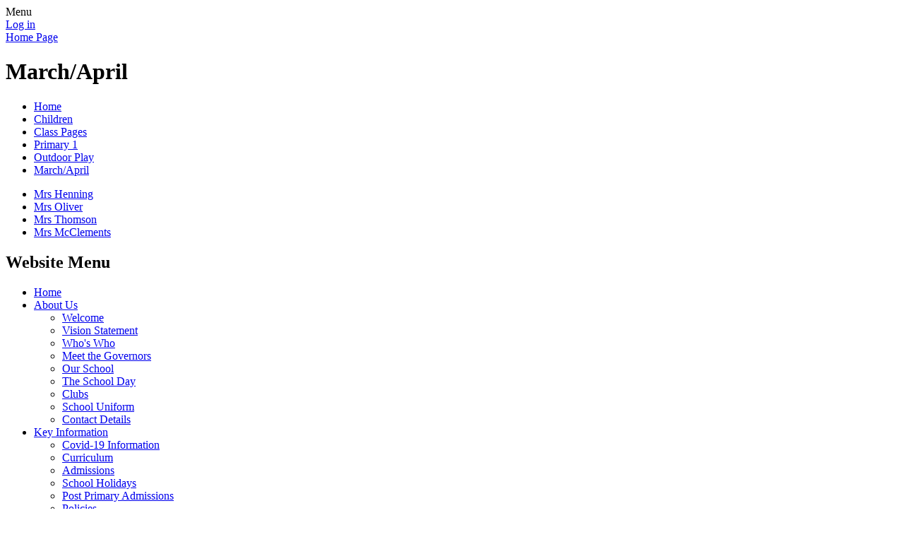

--- FILE ---
content_type: text/html; charset=utf-8
request_url: https://www.kingsparklurgan.com/marchapril-3/
body_size: 25631
content:

<!DOCTYPE html>

            <!--[if IE 6]><html class="lt-ie10 lt-ie9 lt-ie8 lt-ie7 ie6 ie responsive" lang="en"><![endif]-->
            <!--[if IE 7]><html class="lt-ie10 lt-ie9 lt-ie8 ie7 ie responsive" lang="en"><![endif]-->
            <!--[if IE 8]><html class="lt-ie10 lt-ie9 ie8 ie responsive" lang="en"><![endif]-->
            <!--[if IE 9]><html class="lt-ie10 ie9 ie responsive" lang="en"><![endif]-->
            <!--[if gt IE 9]><!--><html class="responsive" lang="en"><!--<![endif]-->
            
    <head>
        <meta charset="utf-8">
        <meta http-equiv="X-UA-Compatible" content="IE=edge,chrome=1">
        <meta name="viewport" content="width=device-width, initial-scale=1, user-scalable=no, minimal-ui">
        <meta name="keywords" content="King's Park Primary and Nursery School">
        <meta name="description" content="King's Park Primary and Nursery School">

        <title>March/April | King's Park Primary and Nursery School</title>

        




  <link rel="stylesheet" href="https://primarysite-prod-sorted.s3.amazonaws.com/static/7.0.4/gen/presenter_prologue_css.7b7812f9.css" type="text/css">




<style type="text/css">
  .ps_primarysite-editor_panel-site-coloured-content {
    background-color: #ffffff!important;
  }
</style>


  <link rel="stylesheet" href="https://primarysite-prod-sorted.s3.amazonaws.com/static/7.0.4/gen/all-site-icon-choices.034951b5.css" type="text/css">



        
        <link rel="shortcut icon" href="https://primarysite-prod.s3.amazonaws.com/theme/KingsParkPrimarySchool/favicon.ico">
        <link rel="apple-touch-icon" href="https://primarysite-prod.s3.amazonaws.com/theme/KingsParkPrimarySchool/apple-touch-icon-precomposed.png">
        <link rel="apple-touch-icon-precomposed" href="https://primarysite-prod.s3.amazonaws.com/theme/KingsParkPrimarySchool/apple-touch-icon-precomposed.png">
        
        <meta name="application-name" content="King's Park Primary and Nursery School">
        <meta name="msapplication-TileColor" content="#aba000">
        <meta name="msapplication-TileImage" content="https://primarysite-prod.s3.amazonaws.com/theme/KingsParkPrimarySchool/metro-icon.png">

        
        <link rel="stylesheet" type="text/css" href="https://primarysite-prod.s3.amazonaws.com/theme/KingsParkPrimarySchool/style-global.css">
        <link rel="stylesheet" type="text/css" media="(min-width: 981px)" href="https://primarysite-prod.s3.amazonaws.com/theme/KingsParkPrimarySchool/style.css">
        <link rel="stylesheet" type="text/css" media="(max-width: 980px)" href="https://primarysite-prod.s3.amazonaws.com/theme/KingsParkPrimarySchool/style-responsive.css">

        

        

<script>
  // This is the first instance of `window.psProps`, so if these values are removed, make sure
  // `window.psProps = {};` is still there because it's used in other places.
  window.psProps = {
    lazyLoadFallbackScript: 'https://primarysite-prod-sorted.s3.amazonaws.com/static/7.0.4/gen/lazy_load.1bfa9561.js',
    picturefillScript: 'https://primarysite-prod-sorted.s3.amazonaws.com/static/7.0.4/gen/picturefill.a26ebc92.js'
  };
</script>


  <script type="text/javascript" src="https://primarysite-prod-sorted.s3.amazonaws.com/static/7.0.4/gen/presenter_prologue_js.cfb79a3d.js"></script>


<script type="text/javascript">
  function ie() {
    for (var v = 3, el = document.createElement('b'), all = el.all || [];
      el.innerHTML = '<!--[if gt IE ' + (++v) + ']><i><![endif]-->', all[0]; );
    return v > 4 ? v : document.documentMode;
  }

  $(function() {
    switch (ie()) {
      case 10:
        ps.el.html.addClass('ie10');
      case 9:
      case 8:
        ps.el.body.prepend(
          '<div class="unsupported-browser">' +
            '<span class="warning-logo">&#xe00a; </span>' +
            'This website may not display correctly as you are using an old version of ' +
            'Internet Explorer. <a href="/primarysite/unsupported-browser/">More info</a>' +
          '</div>');
        break;
    }
  });
</script>

<script type="text/javascript">
  $(function() {
    ps.el.body
      .data('social_media_url', 'https://social.secure-primarysite.net/site/kings-park-primary-school/')
      .data('social_media_api', 'https://social.secure-primarysite.net/api/site-connected/kings-park-primary-school/')
      .data('STATIC_URL', 'https://primarysite-prod-sorted.s3.amazonaws.com/static/7.0.4/')
      .data('site_width', 740)
      .data('news_width', 552)
      .data('csrf_token', 'nhentTrutlXyVcb8p7Q7voASPTMf2HHLealCl3GF1veC5BkDrlWETCYV0ttqli7e')
      .data('disable_right_click', 'True')
      .data('normalize_css', 'https://primarysite-prod-sorted.s3.amazonaws.com/static/7.0.4/gen/normalize_css.7bf5a737.css')
      .data('ck_editor_counterbalances', 'https://primarysite-prod-sorted.s3.amazonaws.com/static/7.0.4/gen/ck_editor_counterbalances.2519b40e.css')
      .data('basic_site', false)
      // Seasonal Effects
      .data('include_seasonal_effects', '')
      .data('show_seasonal_effects_on_page', '')
      .data('seasonal_effect', '3')
      .data('can_enable_seasonal_effects', 'True')
      .data('seasonal_effect_active', 'False')
      .data('disablePicturesBlock', false)
      .data('hasNewCookiePopup', true);

    if (document.documentElement.dataset.userId) {
      window.updateCsrf();
    }
  });
</script>


<script>

function recaptchaCallback() {
    grecaptcha.ready(function() {
        var grecaptcha_execute = function(){
    grecaptcha.execute('6LcHwgAiAAAAAJ6ncdKlMyB1uNoe_CBvkfgBiJz1', {action: 'homepage'}).then(function(token) {
        document.querySelectorAll('input.django-recaptcha-hidden-field').forEach(function (value) {
            value.value = token;
        });
        return token;
    })
};
grecaptcha_execute()
setInterval(grecaptcha_execute, 120000);


    });
  };
</script>






    </head>

    <body>

        

        <div class="responsive-bar visible-small">
            <span class="navbar-toggle website-navbar-toggle visible-small" data-nav="website"></span>
            <span class="navigation-bar-title">Menu</span>
        </div>

        <div class="container">
            <div class="inner-container">

                <span class="login-link small visible-large">
  <a href="https://kings-park-primary-school.secure-primarysite.net/accounts/login/primarysite/?next=/marchapril-3/" rel="nofollow">Log in</a>

</span>

                <header class="main-header">
                    
                    <a href="/" class="home-link" title="Home Page">Home Page</a>

                    
                </header>

                <div class="content-container">

                    <h1 class="page-title">March/April</h1>

                    <ul class="breadcrumbs small">
                        <li><a href="/">Home</a></li>

<li><a href="/topic/children">Children</a></li>

<li><a href="/class-pages/">Class Pages</a></li>

<li><a href="/primary-1-2/">Primary 1</a></li>

<li><a href="/outdoor-play-2/">Outdoor Play</a></li>

<li><a href="/marchapril-3/">March/April</a></li>


                    </ul>

                    <div class="one-col-layout">
<div class="column-one">
<div class="ps_content_type_subpage_link_block">
<style>
  

  
</style>

<div class="ps_element-plain-text">
  

  <ul>
    
      
        <li><a href="/mrs-henning-11/">Mrs Henning</a></li>
      
        <li><a href="/mrs-oliver-11/">Mrs Oliver</a></li>
      
        <li><a href="/mrs-thomson-8/">Mrs Thomson</a></li>
      
        <li><a href="/mrs-mcclements-11/">Mrs McClements</a></li>
      
    
  </ul>
</div>
</div>
</div>
</div>

                </div>

                <nav class="main-nav mobile-nav small">
                    <span class="close-mobile-nav" data-nav="website"></span>
                    <h2 class="ps_mobile-header">Website Menu</h2>

                    <ul>
                        <li class="ps_topic_link home-btn"><a href="/">Home</a></li>
                        
    <li class="ps_nav-top-level  ps_submenu ps_topic_link ps_topic_slug_about-us "><a href="/topic/about-us" >About Us</a><ul>
    <li class=" ps_page_link ps_page_slug_welcome "><a href="/welcome/" >Welcome</a></li>


    <li class=" ps_page_link ps_page_slug_vision-statement "><a href="/vision-statement/" >Vision Statement</a></li>


    <li class=" ps_page_link ps_page_slug_whos-who "><a href="/whos-who/" >Who&#x27;s Who</a></li>


    <li class=" ps_page_link ps_page_slug_meet-the-governors "><a href="/meet-the-governors/" >Meet the Governors</a></li>


    <li class=" ps_page_link ps_page_slug_our-school "><a href="/our-school/" >Our School</a></li>


    <li class=" ps_page_link ps_page_slug_the-school-day "><a href="/the-school-day/" >The School Day</a></li>


    <li class=" ps_page_link ps_page_slug_clubs "><a href="/clubs/" >Clubs</a></li>


    <li class=" ps_page_link ps_page_slug_school-uniform "><a href="/school-uniform/" >School Uniform</a></li>


    <li class=" ps_page_link ps_page_slug_contact-details "><a href="/contact-details/" >Contact Details</a></li>

</ul></li>


                        
    <li class="ps_nav-top-level  ps_submenu ps_topic_link ps_topic_slug_key-information "><a href="/topic/key-information" >Key Information</a><ul>
    <li class=" ps_page_link ps_page_slug_covid-19-information "><a href="/covid-19-information/" >Covid-19 Information</a></li>


    <li class=" ps_page_link ps_page_slug_curriculum "><a href="/curriculum/" >Curriculum</a></li>


    <li class=" ps_page_link ps_page_slug_admissions "><a href="/admissions/" >Admissions</a></li>


    <li class=" ps_page_link ps_page_slug_school-holidays "><a href="/school-holidays/" >School Holidays</a></li>


    <li class=" ps_page_link ps_page_slug_post-primary-admissions "><a href="/post-primary-admissions/" >Post Primary Admissions</a></li>


    <li class=" ps_page_link ps_page_slug_policies "><a href="/policies/" >Policies</a></li>


    <li class=" ps_page_link ps_page_slug_special-educational-needs "><a href="/special-educational-needs/" >Special Educational Needs</a></li>


    <li class=" ps_page_link ps_page_slug_school-rules "><a href="/school-rules/" >School Rules</a></li>


    <li class=" ps_page_link ps_page_slug_positive-behaviour-at-kings-park "><a href="/positive-behaviour-at-kings-park/" >Positive Behaviour at King&#x27;s Park</a></li>


    <li class=" ps_page_link ps_page_slug_education-authority-southern "><a href="/education-authority-southern/" >Education Authority (Southern)</a></li>


    <li class=" ps_page_link ps_page_slug_map-of-school "><a href="/map-of-school/" >Map of school</a></li>

</ul></li>


                        
    <li class="ps_nav-top-level  ps_submenu ps_topic_link ps_topic_slug_news-and-events "><a href="/topic/news-and-events" >News and Events</a><ul>
    <li class=" ps_page_link ps_page_slug_latest-news "><a href="/stream/news/full/1/-//" >Latest News</a></li>


    <li class=" ps_page_link ps_page_slug_calendar "><a href="/diary/grid/" >Calendar</a></li>


    <li class=" ps_page_link ps_page_slug_newsletters "><a href="/stream/newsletters/full/1/-//" >Newsletters</a></li>

</ul></li>


                        
    <li class="ps_nav-top-level  ps_submenu ps_topic_link ps_topic_slug_parents "><a href="/topic/parents" >Parents</a><ul>
    <li class=" ps_page_link ps_page_slug_health-information "><a href="/health-information/" >Health Information</a></li>


    <li class=" ps_page_link ps_page_slug_parent-interviews "><a href="/parent-interviews/" >Parent Interviews</a></li>


    <li class=" ps_page_link ps_page_slug_child-safety-online "><a href="/child-safety-online/" >Child Safety Online</a></li>


    <li class=" ps_page_link ps_page_slug_safeguarding "><a href="/safeguarding/" >Safeguarding</a></li>


    <li class=" ps_page_link ps_page_slug_parent-line "><a href="/parent-line/" >Parent Line</a></li>


    <li class=" ps_page_link ps_page_slug_classdojo-responsibilities "><a href="/classdojo-responsibilities/" >ClassDojo Responsibilities</a></li>


    <li class=" ps_page_link ps_page_slug_intercultural-families "><a href="/intercultural-families/" >Intercultural Families</a></li>


    <li class=" ps_page_link ps_page_slug_microsoft-office-download "><a href="/microsoft-office-download/" >Microsoft Office Download</a></li>


    <li class=" ps_page_link ps_page_slug_ea-letters "><a href="/ea-letters/" >EA Letters</a></li>


    <li class=" ps_page_link ps_page_slug_supporting-kings-park-group "><a href="/supporting-kings-park-group/" >Supporting King&#x27;s Park Group</a></li>


    <li class=" ps_page_link ps_page_slug_school-dinner-menu "><a href="/school-dinner-menu/" >School Dinner Menu</a></li>


    <li class=" ps_page_link ps_page_slug_kidz-patch "><a href="/kidz-patch/" >Kidz Patch</a></li>


    <li class=" ps_page_link ps_page_slug_nut-free "><a href="/nut-free/" >Nut Free</a></li>


    <li class=" ps_page_link ps_page_slug_be-bright "><a href="/be-bright/" >Be Bright</a></li>


    <li class=" ps_page_link ps_page_slug_cycle-safely "><a href="/cycle-safely/" >Cycle Safely</a></li>


    <li class=" ps_page_link ps_page_slug_the-green-cross-code "><a href="/the-green-cross-code/" >The Green Cross Code</a></li>


    <li class=" ps_page_link ps_page_slug_useful-links "><a href="/useful-links/" >Useful Links</a></li>


    <li class=" ps_page_link ps_page_slug_feedback "><a href="/feedback/" >Feedback</a></li>

</ul></li>


                        
    <li class="ps_nav-top-level  ps_submenu ps_topic_link ps_topic_slug_children "><a href="/topic/children" >Children</a><ul>
    <li class=" ps_page_link ps_page_slug_class-pages "><a href="/class-pages/" >Class Pages</a></li>


    <li class=" ps_page_link ps_page_slug_maths-9 "><a href="/maths-9/" >Maths</a></li>


    <li class=" ps_page_link ps_page_slug_literacy-32 "><a href="/literacy-32/" >Literacy</a></li>


    <li class=" ps_page_link ps_page_slug_safeguarding-2 "><a href="/safeguarding-2/" >Safeguarding</a></li>


    <li class=" ps_page_link ps_page_slug_eco-committee "><a href="/eco-committee/" >Eco Committee</a></li>


    <li class=" ps_page_link ps_page_slug_music-drama-1 "><a href="/music-drama-1/" >Music &amp; Drama</a></li>


    <li class=" ps_page_link ps_page_slug_cross-country "><a href="/cross-country/" >Cross Country</a></li>


    <li class=" ps_page_link ps_page_slug_football "><a href="/football/" >Football</a></li>


    <li class=" ps_page_link ps_page_slug_scripture-union "><a href="/scripture-union/" >Scripture Union</a></li>


    <li class=" ps_page_link ps_page_slug_positive-mental-health-and-wellbeing-1 "><a href="/positive-mental-health-and-wellbeing-1/" >Positive Mental Health and Wellbeing</a></li>


    <li class=" ps_page_link ps_page_slug_school-council "><a href="/school-council/" >School Council</a></li>


    <li class=" ps_page_link ps_page_slug_wellingtonbee-wellbeing-programme "><a href="/wellingtonbee-wellbeing-programme/" >Wellingtonbee Wellbeing Programme</a></li>


    <li class=" ps_page_link ps_page_slug_mid-week-music "><a href="/mid-week-music/" >Mid week music</a></li>


    <li class=" ps_page_link ps_page_slug_virtual-concert "><a href="/virtual-concert/" >Virtual Concert</a></li>


    <li class=" ps_page_link ps_page_slug_esafety-1 "><a href="/esafety-1/" >eSafety</a></li>


    <li class=" ps_page_link ps_page_slug_virtual-carol-service "><a href="/virtual-carol-service/" >Virtual Carol service</a></li>


    <li class=" ps_page_link ps_page_slug_house-system "><a href="/house-system/" >House System</a></li>


    <li class=" ps_page_link ps_page_slug_special-educational-needs-1 "><a href="/special-educational-needs-1/" >Special Educational Needs</a></li>


    <li class=" ps_page_link ps_page_slug_p7-leavers-ceremony "><a href="/p7-leavers-ceremony/" >P7 Leavers Ceremony</a></li>


    <li class=" ps_page_link ps_page_slug_a-message-for-our-pupils "><a href="/a-message-for-our-pupils/" >A Message for our Pupils</a></li>


    <li class=" ps_page_link ps_page_slug_home-stars "><a href="/home-stars/" >Home Stars</a></li>


    <li class=" ps_page_link ps_page_slug_messages-of-hope "><a href="/messages-of-hope/" >Messages of hope</a></li>


    <li class=" ps_page_link ps_page_slug_have-an-idea "><a href="/have-an-idea/" >Have an idea?</a></li>


    <li class=" ps_page_link ps_page_slug_virtual-carol-service-2021 "><a href="/virtual-carol-service-2021/" >Virtual Carol Service 2021</a></li>


    <li class=" ps_page_link ps_page_slug_p7-leavers-2021 "><a href="/p7-leavers-2021/" >P7 Leavers 2021</a></li>

</ul></li>



                        
            <li class="main-nav-download-app">


</li>

            <li class="login-responsive visible-small">
                        
                            
  <a href="https://kings-park-primary-school.secure-primarysite.net/accounts/login/primarysite/?next=/marchapril-3/" rel="nofollow">Log in</a>


                        
                        </li>
                    </ul>
                </nav>
              
						<div class="links-container">
        				<a class="school-link graphical-links" href="/myschool/" >MySchool</a>
        				<a class="ceop-link graphical-links" href="http://ceop.police.uk/safety-centre/" target="_blank">CEOP</a>
        	  </div>

              
              <footer class="main-footer small">
                    
							
					
                    <div class="footer-links small">
                      
                       <div class="text-right">
                           <ul> 
                            <li>King's Park Primary and Nursery School</li>
														<li>24 Avenue Road, Lurgan,</li>
														<li>County Armagh, BT66 7BB</li>
                         </ul>
                         <ul>
														<li>Tel: 02838 322450</li>
                        </ul>
                      </div>
                      
                      
                      
                      
                      <div class="footer-left">  
                      <ul>
                          <li><a href="/special/sitemap/">Sitemap</a></li>
                          <li><a href="/special/cookie-information/">Cookie Information</a></li>
                          <li><a href="/special/policy/">Website Policy</a></li>
                        </ul>
                      
                        <ul>
                           <li>All website content copyright &copy; King's Park Primary and Nursery School</li>
                           <li><a href="https://primarysite.net">PrimarySite - Websites for Schools</a></li>
                        </ul>
                      </div>

                    </div>
                </footer>

                
                


  



  <div class="google-translate-widget " id="google_translate_element" data-cookie="google-translate">
    <textarea data-template="cookie" hidden>
      

      <script>
        function googleTranslateElementInit() {
          new google.translate.TranslateElement({
            layout: google.translate.TranslateElement.InlineLayout.SIMPLE,
            pageLanguage: 'en'
          }, 'google_translate_element');
        }
      </script>

      <script src="https://translate.google.com/translate_a/element.js?cb=googleTranslateElementInit"></script>
      <script src="https://primarysite-prod-sorted.s3.amazonaws.com/static/7.0.4/gen/google_translate.3323e9a6.js"></script>
    </textarea>
  </div>



        </div>

        
        <div class="scroll-top">&#xe000;<span>Top</span></div>

        
        



<script>
  (function() {
    const htmlElement = document.documentElement;

    htmlElement.dataset.gitRevision = '7.0.4';
    htmlElement.dataset.sentryPublicDsn = '';
    htmlElement.dataset.userId = '';
  })();
</script>


  <script type="text/javascript" src="https://primarysite-prod-sorted.s3.amazonaws.com/static/7.0.4/gen/raven_js.8e8cd4fb.js"></script>






  <div class="cookie-settings">
    <div class="cookie-settings-popup">
      <h1 class="cookie-settings-popup-heading">Cookies</h1>

      <p>Unfortunately not the ones with chocolate chips.</p>
      <p>Our cookies ensure you get the best experience on our website.</p>
      <p>Please make your choice!</p>

      <span class="cookie-settings-popup-buttons">
        <button class="cookie-settings-popup-buttons-reject" aria-label="Reject all cookies" type="button" tabindex="1">
          Reject all
        </button>
        <button class="cookie-settings-popup-buttons-accept" aria-label="Accept all cookies" type="button" tabindex="2">
          Accept all
        </button>
        <button class="cookie-settings-popup-buttons-custom" aria-label="Customise cookie settings" type="button" tabindex="3">
          Customise cookie settings
        </button>
      </span>
    </div>

    <div class="cookie-settings-options-popup">
      <div class="cookie-settings-options-popup-content">
        <h1 class="cookie-settings-options-popup-heading" tabindex="-1">Cookies</h1>
        <p>
          Some cookies are necessary in order to make this website function correctly. These are set
          by default and whilst you can block or delete them by changing your browser settings, some
          functionality such as being able to log in to the website will not work if you do this.
          The necessary cookies set on this website are as follows:
        </p>

        <h2 class="cookie-settings-options-popup-sub-heading">Website CMS</h2>
        <p class="cookie-settings-options-popup-text">
          A 'sessionid' token is required for logging in to the website and a 'crfstoken' token is
          used to prevent cross site request forgery.<br>
          An 'alertDismissed' token is used to prevent certain alerts from re-appearing if they have
          been dismissed.<br>
          An 'awsUploads' object is used to facilitate file uploads.
        </p>

        <h2 class="cookie-settings-options-popup-sub-heading">Matomo</h2>
        <p class="cookie-settings-options-popup-text">
          We use
          <a href="https://matomo.org/faq/general/faq_146/" target="_blank" rel="noopener noreferrer">Matomo cookies</a>
          to improve the website performance by capturing information such as browser and device
          types. The data from this cookie is anonymised.
        </p>

        <h2 class="cookie-settings-options-popup-sub-heading">reCaptcha</h2>
        <p class="cookie-settings-options-popup-text">
          Cookies are used to help distinguish between humans and bots on contact forms on this
          website.
        </p>

        <h2 class="cookie-settings-options-popup-sub-heading">Cookie notice</h2>
        <p class="cookie-settings-options-popup-text">
          A cookie is used to store your cookie preferences for this website.
        </p>

        Cookies that are not necessary to make the website work, but which enable additional
        functionality, can also be set. By default these cookies are disabled, but you can choose to
        enable them below:
      </div>

      <div class="cookie-settings-options-popup-buttons">
        <button class="cookie-settings-options-popup-buttons-reject" aria-label="Reject all cookies" type="button">
          Reject all
        </button>
        <button class="cookie-settings-options-popup-buttons-accept" aria-label="Accept all cookies" type="button">
          Accept all
        </button>
        <button class="cookie-settings-options-popup-buttons-save" aria-label="Save cookie settings" type="button">
          Save
        </button>
      </div>
    </div>
  </div>

  
    <script type="text/javascript" src="https://primarysite-prod-sorted.s3.amazonaws.com/static/7.0.4/gen/cookies_js.aedb4301.js"></script>
  






  <script class="common-scripts-script" src="https://primarysite-prod-sorted.s3.amazonaws.com/static/7.0.4/gen/common_scripts.4317a259.js"></script>




<script>
    if (document.querySelectorAll('input.django-recaptcha-hidden-field').length > 0) {
        var s = document.createElement('script');
        s.setAttribute('src','https://www.google.com/recaptcha/api.js?render=6LcHwgAiAAAAAJ6ncdKlMyB1uNoe_CBvkfgBiJz1');
        s.onload=recaptchaCallback;
        document.body.appendChild(s);
    }
</script>


        <script type="text/javascript" src="https://primarysite-prod.s3.amazonaws.com/theme/KingsParkPrimarySchool/app.js"></script>
        

        <script type="text/javascript">
  var _paq = _paq || [];

  (function() {
    var u = 'https://piwik.secure-primarysite.net/';

    _paq.push(['setTrackerUrl', u + 'piwik.php']);

    var psHostnameRegex = new RegExp('^([A-Za-z0-9-]{1,63}\\.)+secure-primarysite.net', 'i');

    if (psHostnameRegex.test(window.location.hostname)) {
      // If you're on the subdomain use the common subdomain tracker.
      _paq.push(['setSiteId', 1]);
      _paq.push(['setCookieDomain', '*.secure-primarysite.net']);
      _paq.push(['setDomains', '*.secure-primarysite.net']);
    } else {
      // If you're not on the subdomain use the site specific tracker.
      _paq.push(['setSiteId', 2519]);
    }

    _paq.push(['trackPageView']);
    _paq.push(['enableLinkTracking']);

    var d = document,
        g = d.createElement('script'),
        s = d.getElementsByTagName('script')[0];

    g.type = 'text/javascript';
    g.defer = true;
    g.async = true;
    g.src = u + 'piwik.js';
    s.parentNode.insertBefore(g, s);
  })();
</script>

    </body>
</html>
